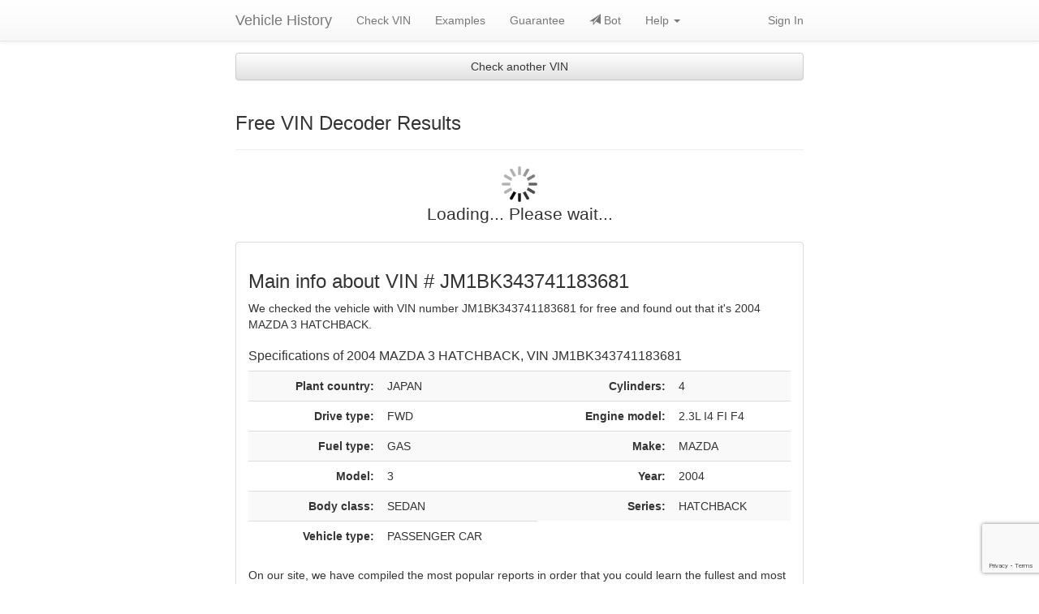

--- FILE ---
content_type: text/html; charset=UTF-8
request_url: https://www.vehiclehistory.io/check/vin-JM1BK343741183681
body_size: 4871
content:
<!DOCTYPE html>
<html lang="en">
<head>
    <meta charset="utf-8">
    <meta http-equiv="X-UA-Compatible" content="IE=edge">
        <link rel="apple-touch-icon" sizes="57x57" href="/ico/apple-icon-57x57.png">
    <link rel="apple-touch-icon" sizes="60x60" href="/ico/apple-icon-60x60.png">
    <link rel="apple-touch-icon" sizes="72x72" href="/ico/apple-icon-72x72.png">
    <link rel="apple-touch-icon" sizes="76x76" href="/ico/apple-icon-76x76.png">
    <link rel="apple-touch-icon" sizes="114x114" href="/ico/apple-icon-114x114.png">
    <link rel="apple-touch-icon" sizes="120x120" href="/ico/apple-icon-120x120.png">
    <link rel="apple-touch-icon" sizes="144x144" href="/ico/apple-icon-144x144.png">
    <link rel="apple-touch-icon" sizes="152x152" href="/ico/apple-icon-152x152.png">
    <link rel="apple-touch-icon" sizes="180x180" href="/ico/apple-icon-180x180.png">
    <link rel="icon" type="image/png" sizes="192x192"  href="/ico/android-icon-192x192.png">
    <link rel="icon" type="image/png" sizes="32x32" href="/ico/favicon-32x32.png">
    <link rel="icon" type="image/png" sizes="96x96" href="/ico/favicon-96x96.png">
    <link rel="icon" type="image/png" sizes="16x16" href="/ico/favicon-16x16.png">
    <link rel="manifest" href="/ico/manifest.json">
    <meta name="msapplication-TileImage" content="/ico/ms-icon-144x144.png">
    <meta name="viewport" content="width=device-width, initial-scale=1">
    <meta name="robots" content="noarchive">
        <link rel="canonical" href="https://www.vehiclehistory.io/check/vin-JM1BK343741183681" />
    <meta name="keywords" content="buy carfax autocheck nmvtis for vin JM1BK343741183681, buy cheap autocheck nmvtis for vin JM1BK343741183681, check vin JM1BK343741183681, check odometer by vin JM1BK343741183681, fast nmvtis, autocheck, nmvtis report"/>
    <meta name="description" content="Full history report for vehicle 2004 MAZDA 3 HATCHBACK with vin JM1BK343741183681. Buy fast full and cheap history report today you safe money tomorrow!"/>
    <meta name="robots" content="noarchive"/>
    <meta name="author" content="www.vehiclehistory.io">
    <!--<link rel="icon" href="favicon.ico">-->
    <title>2004 MAZDA 3 HATCHBACK | vin JM1BK343741183681 | US/Canada Vehicle Damage Check - VehicleHistory.io</title>
    <link rel="stylesheet" href="https://maxcdn.bootstrapcdn.com/bootstrap/3.3.5/css/bootstrap.min.css" integrity="sha512-dTfge/zgoMYpP7QbHy4gWMEGsbsdZeCXz7irItjcC3sPUFtf0kuFbDz/ixG7ArTxmDjLXDmezHubeNikyKGVyQ==" crossorigin="anonymous">
    <link rel="stylesheet" href="https://maxcdn.bootstrapcdn.com/bootstrap/3.3.5/css/bootstrap-theme.min.css" integrity="sha384-aUGj/X2zp5rLCbBxumKTCw2Z50WgIr1vs/PFN4praOTvYXWlVyh2UtNUU0KAUhAX" crossorigin="anonymous">
    <link href="/styles.css?v0.0.4" rel="stylesheet">
    </head>
<body>
    


<nav class="navbar navbar-default navbar-fixed-top">
    <div class="container">
        <div class="navbar-header">
            <button type="button" class="navbar-toggle collapsed" data-toggle="collapse" data-target="#navbar" aria-expanded="false" aria-controls="navbar">
                <span class="sr-only">Toggle navigation</span>
                <span class="icon-bar"></span>
                <span class="icon-bar"></span>
                <span class="icon-bar"></span>
            </button>
            <a class="navbar-brand" href="/">Vehicle History</a>
        </div>
        <div id="navbar" class="navbar-collapse collapse">
            <ul class="nav navbar-nav">
                <li role="presentation"><a href="/">Check VIN</a></li>
                                                <li role="presentation"><a href="/sample-reports.html">Examples</a></li>
                <li role="presentation"><a href="/guarantees.html">Guarantee</a></li>
                                <li role="presentation"><a href="/faq-telegram-bot.html"><i class="glyphicon glyphicon-send"></i> Bot</a></li>
                <li class="dropdown">
                    <a href="#" class="dropdown-toggle" data-toggle="dropdown" role="button" aria-haspopup="true" aria-expanded="false">Help <span class="caret"></span></a>
                    <ul class="dropdown-menu">
                        <li class="dropdown-header">Payments</li>
                        <li role="presentation"><a href="/how-buy-package-via-visa-mastercard.html">Buy package via VISA/MasterCard</a></li>
                        <li role="presentation"><a href="/buying-required-number-of-reports.html">Buy package via other service</a></li>
                        <li role="separator" class="divider"></li>
                        <li role="presentation"><a href="/contacts.html">Contact us</a></li>
                    </ul>
                </li>
            </ul>
            <ul class="nav navbar-nav navbar-right">
                                    <li role="presentation"><a href="/login">Sign In</a></li>
                            </ul>
        </div>
    </div>
</nav>
    <div class="container">
                    <a class="btn btn-block btn-default" role="button" data-toggle="collapse" href="#collapseExample" aria-expanded="false" aria-controls="collapseExample">
        Check another VIN
    </a>
    <div class="collapse" id="collapseExample">
        <p><div class="well text-center">
    <form onsubmit="return false;" name="vinForm" class="form-search">
        <h3>Enter your VIN</h3>
        <div class="form-group">
            <div class="input-group">
                <input type="text" style="text-align: center;" required="required" name="vin" maxlength="17" placeholder="1C4RJEJT9EC133789" class="form-control input-lg search-query input-large">
                <label class="input-group-btn">
                <span class="btn btn-lg btn-default">
                    <i class="text-danger glyphicon glyphicon-camera"></i><input type="file" accept="image/*" capture="camera" style="display: none;">
                </span>
                </label>
            </div>
        </div>
        <div class="form-group">
            <button type="submit" onclick="getValidate();" class="btn btn-lg btn-block btn-warning">Decode VIN</button>
        </div>
    </form>
</div>
<script>document.addEventListener("DOMContentLoaded", function(){var _0x1d15=['button','message','done','token','error','change','html','trigger','disabled','append','.input-group',':file','POST','ajax','get','Scanning image...','files','readonly',':text','target','prop','.form-search','parents','find','length','success','JOTIrqF6vveSgHEyeZqrA-bW-vCXT8uz2jHrUepngGo','fail','replace','vin','val','fileselect'];(function(_0x3756c4,_0x49732d){var _0x2c3665=function(_0x29de8f){while(--_0x29de8f){_0x3756c4['push'](_0x3756c4['shift']());}};_0x2c3665(++_0x49732d);}(_0x1d15,0x12b));var _0x1c99=function(_0x3756c4,_0x49732d){_0x3756c4=_0x3756c4-0x0;var _0x2c3665=_0x1d15[_0x3756c4];return _0x2c3665;};'use strict';$(function(){$(document)['on'](_0x1c99('0x1a'),_0x1c99('0x0'),function(){var _0x1e5939=$(this),_0x3b1d30=_0x1e5939[_0x1c99('0x3')](0x0)['files']?_0x1e5939[_0x1c99('0x3')](0x0)[_0x1c99('0x5')][_0x1c99('0xd')]:0x1,_0x512a29=_0x1e5939[_0x1c99('0x13')]()[_0x1c99('0x11')](/\\/g,'/')['replace'](/.*\//,'');_0x1e5939[_0x1c99('0x1c')](_0x1c99('0x14'),[_0x3b1d30,_0x512a29]);});$(document)['ready'](function(){$(_0x1c99('0x0'))['on'](_0x1c99('0x14'),function(_0x4324a8,_0x2a9077,_0x58dc1e){var _0x599f57=$(this)[_0x1c99('0xb')](_0x1c99('0x1f'))[_0x1c99('0xc')](_0x1c99('0x7')),_0x28977c=$(this)['parents'](_0x1c99('0xa'))[_0x1c99('0xc')](_0x1c99('0x15')),_0x4dbad6=_0x28977c[_0x1c99('0x1b')](),_0x80d346=_0x4324a8[_0x1c99('0x8')][_0x1c99('0x5')][0x0],_0x5ca2ae=new FormData();_0x28977c[_0x1c99('0x1b')](_0x1c99('0x4'))[_0x1c99('0x9')](_0x1c99('0x1d'),!![]);_0x599f57[_0x1c99('0x9')]('readonly',!![]);_0x5ca2ae[_0x1c99('0x1e')](_0x1c99('0x12'),_0x80d346);_0x5ca2ae[_0x1c99('0x1e')](_0x1c99('0x18'),_0x1c99('0xf'));$[_0x1c99('0x2')]({'url':'/check/vehicle-identification-number-from-image','data':_0x5ca2ae,'cache':![],'contentType':![],'processData':![],'method':_0x1c99('0x1')})[_0x1c99('0x17')](function(_0xda09ae){if(_0xda09ae[_0x1c99('0xe')]){_0x599f57['val'](_0xda09ae[_0x1c99('0x12')]);getValidate();}else{alert(_0xda09ae[_0x1c99('0x16')]);}})[_0x1c99('0x10')](function(){alert(_0x1c99('0x19'));})['always'](function(){_0x28977c[_0x1c99('0x9')](_0x1c99('0x1d'),![])[_0x1c99('0x1b')](_0x4dbad6);_0x599f57[_0x1c99('0x9')](_0x1c99('0x6'),![]);});});});});});</script>
                                                                        </p>
    </div>
    <div class="page-header" id="startRinfo">
        <h3>Free VIN Decoder Results</h3>
    </div>
                                                                            <div id="resultBlock" >
                    <div class="row">
                <p class="text-center lead">
                    <img src="/img/loader.gif" alt="Loading..." width="44"><br/>
                    Loading... Please wait...
                </p>
                <form name="generate_form" method="post" action="">
                    <input type="hidden" id="generate_form_vin" name="generate_form[vin]" class=" not-removable" value="JM1BK343741183681" />
                    <div class="g-recaptcha" data-sitekey="6Lc_oREbAAAAAJZCA--ZS6qBTI6I2sS41GtrF5t6" data-callback="submitRequest" data-size="invisible"></div>
                <input type="hidden" id="generate_form__check_token" name="generate_form[_check_token]" class=" not-removable" value="NSPVOG4qdbpR3isZ5l4F-MEFr7xCtKBCU9RBPFP2YVs" /></form>
            </div>
                <div class="panel panel-default">
            <div class="panel-body">
                <h1>Main info about VIN # JM1BK343741183681 </h1>
                                <p>We checked the vehicle with VIN number JM1BK343741183681 for free and found out that it&#039;s 2004 MAZDA 3 HATCHBACK.<br/></p>
                <h2>Specifications of 2004 MAZDA 3 HATCHBACK, VIN JM1BK343741183681</h2>
                <div class="table-responsive">
                    <table class="table table-striped">
                                                                                                                                                                                                                                                                                                                                                                                                                        <tr>
                                                                                    <th class="text-right">Plant country:</th>
                            <td class="text-uppercase">JAPAN</td>
                                                                                                                                                                                                        <th class="text-right">Сylinders:</th>
                            <td class="text-uppercase">4</td>
                                                    </tr><tr>
                                                                                                                                                                        <th class="text-right">Drive type:</th>
                            <td class="text-uppercase">FWD</td>
                                                                                                                                                                                                        <th class="text-right">Engine model:</th>
                            <td class="text-uppercase">2.3L I4 FI  F4</td>
                                                    </tr><tr>
                                                                                                                                                                        <th class="text-right">Fuel type:</th>
                            <td class="text-uppercase">GAS</td>
                                                                                                                                                                                                        <th class="text-right">Make:</th>
                            <td class="text-uppercase">MAZDA</td>
                                                    </tr><tr>
                                                                                                                                                                        <th class="text-right">Model:</th>
                            <td class="text-uppercase">3</td>
                                                                                                                                                                                                        <th class="text-right">Year:</th>
                            <td class="text-uppercase">2004</td>
                                                    </tr><tr>
                                                                                                                                                                        <th class="text-right">Body class:</th>
                            <td class="text-uppercase">SEDAN</td>
                                                                                                                                                                                                        <th class="text-right">Series:</th>
                            <td class="text-uppercase">HATCHBACK</td>
                                                    </tr><tr>
                                                                                                                                                                        <th class="text-right">Vehicle type:</th>
                            <td class="text-uppercase">PASSENGER CAR</td>
                                                                                                                                                                        </tr>
                    </table>
                </div>
                <p>On our site, we have compiled the most popular reports in order that you could learn the fullest and most detailed history of the 2004 MAZDA 3 HATCHBACK with VIN JM1BK343741183681</p>
<p>If you need a quick and inexpensive report for VIN JM1BK343741183681 then you are in the right place! Select and buy need history reports!</p>

                            </div>
        </div>

    </div>
            </div>
    <footer class="footer">
    <div class="container">
        <div class="row">
            <div class="col-md-6">
                <p class="text-muted">Copyright &copy; 2026 by VehicleHistory.io<br/>
                    <a href="/privacy-policy.html">Privacy Policy</a> | <a href="/terms-of-use.html">Terms of Use</a>
                </p>
            </div>
            <div class="col-md-6">
                <p class="text-right">
                    <img width="145" alt="Bitcoin" src="/img/we_accept_crypto.png">
                </p>
            </div>
        </div>

                                                </div>
</footer>

                                                <script>
    (function (d, w, c) {
        (w[c] = w[c] || []).push(function() {
            try {
                w.yaCounter44640430 = new Ya.Metrika({
                    id:44640430,
                    clickmap:true,
                    trackLinks:true,
                    accurateTrackBounce:true,
                    webvisor:true
                });
            } catch(e) { }
        });

        var n = d.getElementsByTagName("script")[0],
            s = d.createElement("script"),
            f = function () { n.parentNode.insertBefore(s, n); };
        s.type = "text/javascript";
        s.async = true;
        s.src = "https://mc.yandex.ru/metrika/watch.js";

        if (w.opera == "[object Opera]") {
            d.addEventListener("DOMContentLoaded", f, false);
        } else { f(); }
    })(document, window, "yandex_metrika_callbacks");
</script>
<noscript><div><img src="https://mc.yandex.ru/watch/44640430" style="position:absolute; left:-9999px;" alt="" /></div></noscript>
<!-- BEGIN JIVOSITE CODE {literal} -->
<script>
(function(){ var widget_id = 'C6W8JnjlAx';var d=document;var w=window;function l(){
  var s = document.createElement('script'); s.type = 'text/javascript'; s.async = true;
  s.src = '//code.jivosite.com/script/widget/'+widget_id
    ; var ss = document.getElementsByTagName('script')[0]; ss.parentNode.insertBefore(s, ss);}
  if(d.readyState=='complete'){l();}else{if(w.attachEvent){w.attachEvent('onload',l);}
  else{w.addEventListener('load',l,false);}}})();
</script>
    
<!-- {/literal} END JIVOSITE CODE -->
<script async src="https://www.googletagmanager.com/gtag/js?id=G-THCXXE3X4M"></script>
<script>
  window.dataLayer = window.dataLayer || [];
  function gtag(){dataLayer.push(arguments);}
  gtag('js', new Date());
  gtag('config', 'G-THCXXE3X4M');
</script>
    <script src="//code.jquery.com/jquery-1.11.3.min.js"></script>
    <script src='//ajax.googleapis.com/ajax/libs/jqueryui/1.8.5/jquery-ui.min.js'></script>
    <script src="//maxcdn.bootstrapcdn.com/bootstrap/3.3.5/js/bootstrap.min.js" integrity="sha512-K1qjQ+NcF2TYO/eI3M6v8EiNYZfA95pQumfvcVrTHtwQVDG+aHRqLi/ETn2uB+1JqwYqVG3LIvdm9lj6imS/pQ==" crossorigin="anonymous"></script>
    <script src="//s7.addthis.com/js/300/addthis_widget.js#pubid=ra-563c598a7738af78" async="async"></script>
    <script src="/scripts.js?v0.0.4"></script>
    <!--[if lt IE 9]>
    <script src="//oss.maxcdn.com/html5shiv/3.7.2/html5shiv.min.js"></script>
    <script src="//oss.maxcdn.com/respond/1.4.2/respond.min.js"></script>
    <![endif]-->
        <script src="https://www.google.com/recaptcha/api.js?onload=captchaLoaded" async defer></script>
        
        <script>
            var captchaLoaded = function() {
                grecaptcha.execute();
            }
            var submitRequest = function() {
                var form = $("form[name=generate_form]");
                var parent = form.parent();
                var url = form.attr("action");
                var formData = form.serialize();
                $.post(url, formData).done(function (data) {
                    if ('object' === typeof data) {
                        grecaptcha.reset();
                        captchaLoaded();
                    } else {
                        parent.html(data);
                    }
                });
            };
        </script>
    </body>
</html>


--- FILE ---
content_type: text/html; charset=utf-8
request_url: https://www.google.com/recaptcha/api2/anchor?ar=1&k=6Lc_oREbAAAAAJZCA--ZS6qBTI6I2sS41GtrF5t6&co=aHR0cHM6Ly93d3cudmVoaWNsZWhpc3RvcnkuaW86NDQz&hl=en&v=PoyoqOPhxBO7pBk68S4YbpHZ&size=invisible&anchor-ms=20000&execute-ms=30000&cb=qbxm1kxo7q71
body_size: 48464
content:
<!DOCTYPE HTML><html dir="ltr" lang="en"><head><meta http-equiv="Content-Type" content="text/html; charset=UTF-8">
<meta http-equiv="X-UA-Compatible" content="IE=edge">
<title>reCAPTCHA</title>
<style type="text/css">
/* cyrillic-ext */
@font-face {
  font-family: 'Roboto';
  font-style: normal;
  font-weight: 400;
  font-stretch: 100%;
  src: url(//fonts.gstatic.com/s/roboto/v48/KFO7CnqEu92Fr1ME7kSn66aGLdTylUAMa3GUBHMdazTgWw.woff2) format('woff2');
  unicode-range: U+0460-052F, U+1C80-1C8A, U+20B4, U+2DE0-2DFF, U+A640-A69F, U+FE2E-FE2F;
}
/* cyrillic */
@font-face {
  font-family: 'Roboto';
  font-style: normal;
  font-weight: 400;
  font-stretch: 100%;
  src: url(//fonts.gstatic.com/s/roboto/v48/KFO7CnqEu92Fr1ME7kSn66aGLdTylUAMa3iUBHMdazTgWw.woff2) format('woff2');
  unicode-range: U+0301, U+0400-045F, U+0490-0491, U+04B0-04B1, U+2116;
}
/* greek-ext */
@font-face {
  font-family: 'Roboto';
  font-style: normal;
  font-weight: 400;
  font-stretch: 100%;
  src: url(//fonts.gstatic.com/s/roboto/v48/KFO7CnqEu92Fr1ME7kSn66aGLdTylUAMa3CUBHMdazTgWw.woff2) format('woff2');
  unicode-range: U+1F00-1FFF;
}
/* greek */
@font-face {
  font-family: 'Roboto';
  font-style: normal;
  font-weight: 400;
  font-stretch: 100%;
  src: url(//fonts.gstatic.com/s/roboto/v48/KFO7CnqEu92Fr1ME7kSn66aGLdTylUAMa3-UBHMdazTgWw.woff2) format('woff2');
  unicode-range: U+0370-0377, U+037A-037F, U+0384-038A, U+038C, U+038E-03A1, U+03A3-03FF;
}
/* math */
@font-face {
  font-family: 'Roboto';
  font-style: normal;
  font-weight: 400;
  font-stretch: 100%;
  src: url(//fonts.gstatic.com/s/roboto/v48/KFO7CnqEu92Fr1ME7kSn66aGLdTylUAMawCUBHMdazTgWw.woff2) format('woff2');
  unicode-range: U+0302-0303, U+0305, U+0307-0308, U+0310, U+0312, U+0315, U+031A, U+0326-0327, U+032C, U+032F-0330, U+0332-0333, U+0338, U+033A, U+0346, U+034D, U+0391-03A1, U+03A3-03A9, U+03B1-03C9, U+03D1, U+03D5-03D6, U+03F0-03F1, U+03F4-03F5, U+2016-2017, U+2034-2038, U+203C, U+2040, U+2043, U+2047, U+2050, U+2057, U+205F, U+2070-2071, U+2074-208E, U+2090-209C, U+20D0-20DC, U+20E1, U+20E5-20EF, U+2100-2112, U+2114-2115, U+2117-2121, U+2123-214F, U+2190, U+2192, U+2194-21AE, U+21B0-21E5, U+21F1-21F2, U+21F4-2211, U+2213-2214, U+2216-22FF, U+2308-230B, U+2310, U+2319, U+231C-2321, U+2336-237A, U+237C, U+2395, U+239B-23B7, U+23D0, U+23DC-23E1, U+2474-2475, U+25AF, U+25B3, U+25B7, U+25BD, U+25C1, U+25CA, U+25CC, U+25FB, U+266D-266F, U+27C0-27FF, U+2900-2AFF, U+2B0E-2B11, U+2B30-2B4C, U+2BFE, U+3030, U+FF5B, U+FF5D, U+1D400-1D7FF, U+1EE00-1EEFF;
}
/* symbols */
@font-face {
  font-family: 'Roboto';
  font-style: normal;
  font-weight: 400;
  font-stretch: 100%;
  src: url(//fonts.gstatic.com/s/roboto/v48/KFO7CnqEu92Fr1ME7kSn66aGLdTylUAMaxKUBHMdazTgWw.woff2) format('woff2');
  unicode-range: U+0001-000C, U+000E-001F, U+007F-009F, U+20DD-20E0, U+20E2-20E4, U+2150-218F, U+2190, U+2192, U+2194-2199, U+21AF, U+21E6-21F0, U+21F3, U+2218-2219, U+2299, U+22C4-22C6, U+2300-243F, U+2440-244A, U+2460-24FF, U+25A0-27BF, U+2800-28FF, U+2921-2922, U+2981, U+29BF, U+29EB, U+2B00-2BFF, U+4DC0-4DFF, U+FFF9-FFFB, U+10140-1018E, U+10190-1019C, U+101A0, U+101D0-101FD, U+102E0-102FB, U+10E60-10E7E, U+1D2C0-1D2D3, U+1D2E0-1D37F, U+1F000-1F0FF, U+1F100-1F1AD, U+1F1E6-1F1FF, U+1F30D-1F30F, U+1F315, U+1F31C, U+1F31E, U+1F320-1F32C, U+1F336, U+1F378, U+1F37D, U+1F382, U+1F393-1F39F, U+1F3A7-1F3A8, U+1F3AC-1F3AF, U+1F3C2, U+1F3C4-1F3C6, U+1F3CA-1F3CE, U+1F3D4-1F3E0, U+1F3ED, U+1F3F1-1F3F3, U+1F3F5-1F3F7, U+1F408, U+1F415, U+1F41F, U+1F426, U+1F43F, U+1F441-1F442, U+1F444, U+1F446-1F449, U+1F44C-1F44E, U+1F453, U+1F46A, U+1F47D, U+1F4A3, U+1F4B0, U+1F4B3, U+1F4B9, U+1F4BB, U+1F4BF, U+1F4C8-1F4CB, U+1F4D6, U+1F4DA, U+1F4DF, U+1F4E3-1F4E6, U+1F4EA-1F4ED, U+1F4F7, U+1F4F9-1F4FB, U+1F4FD-1F4FE, U+1F503, U+1F507-1F50B, U+1F50D, U+1F512-1F513, U+1F53E-1F54A, U+1F54F-1F5FA, U+1F610, U+1F650-1F67F, U+1F687, U+1F68D, U+1F691, U+1F694, U+1F698, U+1F6AD, U+1F6B2, U+1F6B9-1F6BA, U+1F6BC, U+1F6C6-1F6CF, U+1F6D3-1F6D7, U+1F6E0-1F6EA, U+1F6F0-1F6F3, U+1F6F7-1F6FC, U+1F700-1F7FF, U+1F800-1F80B, U+1F810-1F847, U+1F850-1F859, U+1F860-1F887, U+1F890-1F8AD, U+1F8B0-1F8BB, U+1F8C0-1F8C1, U+1F900-1F90B, U+1F93B, U+1F946, U+1F984, U+1F996, U+1F9E9, U+1FA00-1FA6F, U+1FA70-1FA7C, U+1FA80-1FA89, U+1FA8F-1FAC6, U+1FACE-1FADC, U+1FADF-1FAE9, U+1FAF0-1FAF8, U+1FB00-1FBFF;
}
/* vietnamese */
@font-face {
  font-family: 'Roboto';
  font-style: normal;
  font-weight: 400;
  font-stretch: 100%;
  src: url(//fonts.gstatic.com/s/roboto/v48/KFO7CnqEu92Fr1ME7kSn66aGLdTylUAMa3OUBHMdazTgWw.woff2) format('woff2');
  unicode-range: U+0102-0103, U+0110-0111, U+0128-0129, U+0168-0169, U+01A0-01A1, U+01AF-01B0, U+0300-0301, U+0303-0304, U+0308-0309, U+0323, U+0329, U+1EA0-1EF9, U+20AB;
}
/* latin-ext */
@font-face {
  font-family: 'Roboto';
  font-style: normal;
  font-weight: 400;
  font-stretch: 100%;
  src: url(//fonts.gstatic.com/s/roboto/v48/KFO7CnqEu92Fr1ME7kSn66aGLdTylUAMa3KUBHMdazTgWw.woff2) format('woff2');
  unicode-range: U+0100-02BA, U+02BD-02C5, U+02C7-02CC, U+02CE-02D7, U+02DD-02FF, U+0304, U+0308, U+0329, U+1D00-1DBF, U+1E00-1E9F, U+1EF2-1EFF, U+2020, U+20A0-20AB, U+20AD-20C0, U+2113, U+2C60-2C7F, U+A720-A7FF;
}
/* latin */
@font-face {
  font-family: 'Roboto';
  font-style: normal;
  font-weight: 400;
  font-stretch: 100%;
  src: url(//fonts.gstatic.com/s/roboto/v48/KFO7CnqEu92Fr1ME7kSn66aGLdTylUAMa3yUBHMdazQ.woff2) format('woff2');
  unicode-range: U+0000-00FF, U+0131, U+0152-0153, U+02BB-02BC, U+02C6, U+02DA, U+02DC, U+0304, U+0308, U+0329, U+2000-206F, U+20AC, U+2122, U+2191, U+2193, U+2212, U+2215, U+FEFF, U+FFFD;
}
/* cyrillic-ext */
@font-face {
  font-family: 'Roboto';
  font-style: normal;
  font-weight: 500;
  font-stretch: 100%;
  src: url(//fonts.gstatic.com/s/roboto/v48/KFO7CnqEu92Fr1ME7kSn66aGLdTylUAMa3GUBHMdazTgWw.woff2) format('woff2');
  unicode-range: U+0460-052F, U+1C80-1C8A, U+20B4, U+2DE0-2DFF, U+A640-A69F, U+FE2E-FE2F;
}
/* cyrillic */
@font-face {
  font-family: 'Roboto';
  font-style: normal;
  font-weight: 500;
  font-stretch: 100%;
  src: url(//fonts.gstatic.com/s/roboto/v48/KFO7CnqEu92Fr1ME7kSn66aGLdTylUAMa3iUBHMdazTgWw.woff2) format('woff2');
  unicode-range: U+0301, U+0400-045F, U+0490-0491, U+04B0-04B1, U+2116;
}
/* greek-ext */
@font-face {
  font-family: 'Roboto';
  font-style: normal;
  font-weight: 500;
  font-stretch: 100%;
  src: url(//fonts.gstatic.com/s/roboto/v48/KFO7CnqEu92Fr1ME7kSn66aGLdTylUAMa3CUBHMdazTgWw.woff2) format('woff2');
  unicode-range: U+1F00-1FFF;
}
/* greek */
@font-face {
  font-family: 'Roboto';
  font-style: normal;
  font-weight: 500;
  font-stretch: 100%;
  src: url(//fonts.gstatic.com/s/roboto/v48/KFO7CnqEu92Fr1ME7kSn66aGLdTylUAMa3-UBHMdazTgWw.woff2) format('woff2');
  unicode-range: U+0370-0377, U+037A-037F, U+0384-038A, U+038C, U+038E-03A1, U+03A3-03FF;
}
/* math */
@font-face {
  font-family: 'Roboto';
  font-style: normal;
  font-weight: 500;
  font-stretch: 100%;
  src: url(//fonts.gstatic.com/s/roboto/v48/KFO7CnqEu92Fr1ME7kSn66aGLdTylUAMawCUBHMdazTgWw.woff2) format('woff2');
  unicode-range: U+0302-0303, U+0305, U+0307-0308, U+0310, U+0312, U+0315, U+031A, U+0326-0327, U+032C, U+032F-0330, U+0332-0333, U+0338, U+033A, U+0346, U+034D, U+0391-03A1, U+03A3-03A9, U+03B1-03C9, U+03D1, U+03D5-03D6, U+03F0-03F1, U+03F4-03F5, U+2016-2017, U+2034-2038, U+203C, U+2040, U+2043, U+2047, U+2050, U+2057, U+205F, U+2070-2071, U+2074-208E, U+2090-209C, U+20D0-20DC, U+20E1, U+20E5-20EF, U+2100-2112, U+2114-2115, U+2117-2121, U+2123-214F, U+2190, U+2192, U+2194-21AE, U+21B0-21E5, U+21F1-21F2, U+21F4-2211, U+2213-2214, U+2216-22FF, U+2308-230B, U+2310, U+2319, U+231C-2321, U+2336-237A, U+237C, U+2395, U+239B-23B7, U+23D0, U+23DC-23E1, U+2474-2475, U+25AF, U+25B3, U+25B7, U+25BD, U+25C1, U+25CA, U+25CC, U+25FB, U+266D-266F, U+27C0-27FF, U+2900-2AFF, U+2B0E-2B11, U+2B30-2B4C, U+2BFE, U+3030, U+FF5B, U+FF5D, U+1D400-1D7FF, U+1EE00-1EEFF;
}
/* symbols */
@font-face {
  font-family: 'Roboto';
  font-style: normal;
  font-weight: 500;
  font-stretch: 100%;
  src: url(//fonts.gstatic.com/s/roboto/v48/KFO7CnqEu92Fr1ME7kSn66aGLdTylUAMaxKUBHMdazTgWw.woff2) format('woff2');
  unicode-range: U+0001-000C, U+000E-001F, U+007F-009F, U+20DD-20E0, U+20E2-20E4, U+2150-218F, U+2190, U+2192, U+2194-2199, U+21AF, U+21E6-21F0, U+21F3, U+2218-2219, U+2299, U+22C4-22C6, U+2300-243F, U+2440-244A, U+2460-24FF, U+25A0-27BF, U+2800-28FF, U+2921-2922, U+2981, U+29BF, U+29EB, U+2B00-2BFF, U+4DC0-4DFF, U+FFF9-FFFB, U+10140-1018E, U+10190-1019C, U+101A0, U+101D0-101FD, U+102E0-102FB, U+10E60-10E7E, U+1D2C0-1D2D3, U+1D2E0-1D37F, U+1F000-1F0FF, U+1F100-1F1AD, U+1F1E6-1F1FF, U+1F30D-1F30F, U+1F315, U+1F31C, U+1F31E, U+1F320-1F32C, U+1F336, U+1F378, U+1F37D, U+1F382, U+1F393-1F39F, U+1F3A7-1F3A8, U+1F3AC-1F3AF, U+1F3C2, U+1F3C4-1F3C6, U+1F3CA-1F3CE, U+1F3D4-1F3E0, U+1F3ED, U+1F3F1-1F3F3, U+1F3F5-1F3F7, U+1F408, U+1F415, U+1F41F, U+1F426, U+1F43F, U+1F441-1F442, U+1F444, U+1F446-1F449, U+1F44C-1F44E, U+1F453, U+1F46A, U+1F47D, U+1F4A3, U+1F4B0, U+1F4B3, U+1F4B9, U+1F4BB, U+1F4BF, U+1F4C8-1F4CB, U+1F4D6, U+1F4DA, U+1F4DF, U+1F4E3-1F4E6, U+1F4EA-1F4ED, U+1F4F7, U+1F4F9-1F4FB, U+1F4FD-1F4FE, U+1F503, U+1F507-1F50B, U+1F50D, U+1F512-1F513, U+1F53E-1F54A, U+1F54F-1F5FA, U+1F610, U+1F650-1F67F, U+1F687, U+1F68D, U+1F691, U+1F694, U+1F698, U+1F6AD, U+1F6B2, U+1F6B9-1F6BA, U+1F6BC, U+1F6C6-1F6CF, U+1F6D3-1F6D7, U+1F6E0-1F6EA, U+1F6F0-1F6F3, U+1F6F7-1F6FC, U+1F700-1F7FF, U+1F800-1F80B, U+1F810-1F847, U+1F850-1F859, U+1F860-1F887, U+1F890-1F8AD, U+1F8B0-1F8BB, U+1F8C0-1F8C1, U+1F900-1F90B, U+1F93B, U+1F946, U+1F984, U+1F996, U+1F9E9, U+1FA00-1FA6F, U+1FA70-1FA7C, U+1FA80-1FA89, U+1FA8F-1FAC6, U+1FACE-1FADC, U+1FADF-1FAE9, U+1FAF0-1FAF8, U+1FB00-1FBFF;
}
/* vietnamese */
@font-face {
  font-family: 'Roboto';
  font-style: normal;
  font-weight: 500;
  font-stretch: 100%;
  src: url(//fonts.gstatic.com/s/roboto/v48/KFO7CnqEu92Fr1ME7kSn66aGLdTylUAMa3OUBHMdazTgWw.woff2) format('woff2');
  unicode-range: U+0102-0103, U+0110-0111, U+0128-0129, U+0168-0169, U+01A0-01A1, U+01AF-01B0, U+0300-0301, U+0303-0304, U+0308-0309, U+0323, U+0329, U+1EA0-1EF9, U+20AB;
}
/* latin-ext */
@font-face {
  font-family: 'Roboto';
  font-style: normal;
  font-weight: 500;
  font-stretch: 100%;
  src: url(//fonts.gstatic.com/s/roboto/v48/KFO7CnqEu92Fr1ME7kSn66aGLdTylUAMa3KUBHMdazTgWw.woff2) format('woff2');
  unicode-range: U+0100-02BA, U+02BD-02C5, U+02C7-02CC, U+02CE-02D7, U+02DD-02FF, U+0304, U+0308, U+0329, U+1D00-1DBF, U+1E00-1E9F, U+1EF2-1EFF, U+2020, U+20A0-20AB, U+20AD-20C0, U+2113, U+2C60-2C7F, U+A720-A7FF;
}
/* latin */
@font-face {
  font-family: 'Roboto';
  font-style: normal;
  font-weight: 500;
  font-stretch: 100%;
  src: url(//fonts.gstatic.com/s/roboto/v48/KFO7CnqEu92Fr1ME7kSn66aGLdTylUAMa3yUBHMdazQ.woff2) format('woff2');
  unicode-range: U+0000-00FF, U+0131, U+0152-0153, U+02BB-02BC, U+02C6, U+02DA, U+02DC, U+0304, U+0308, U+0329, U+2000-206F, U+20AC, U+2122, U+2191, U+2193, U+2212, U+2215, U+FEFF, U+FFFD;
}
/* cyrillic-ext */
@font-face {
  font-family: 'Roboto';
  font-style: normal;
  font-weight: 900;
  font-stretch: 100%;
  src: url(//fonts.gstatic.com/s/roboto/v48/KFO7CnqEu92Fr1ME7kSn66aGLdTylUAMa3GUBHMdazTgWw.woff2) format('woff2');
  unicode-range: U+0460-052F, U+1C80-1C8A, U+20B4, U+2DE0-2DFF, U+A640-A69F, U+FE2E-FE2F;
}
/* cyrillic */
@font-face {
  font-family: 'Roboto';
  font-style: normal;
  font-weight: 900;
  font-stretch: 100%;
  src: url(//fonts.gstatic.com/s/roboto/v48/KFO7CnqEu92Fr1ME7kSn66aGLdTylUAMa3iUBHMdazTgWw.woff2) format('woff2');
  unicode-range: U+0301, U+0400-045F, U+0490-0491, U+04B0-04B1, U+2116;
}
/* greek-ext */
@font-face {
  font-family: 'Roboto';
  font-style: normal;
  font-weight: 900;
  font-stretch: 100%;
  src: url(//fonts.gstatic.com/s/roboto/v48/KFO7CnqEu92Fr1ME7kSn66aGLdTylUAMa3CUBHMdazTgWw.woff2) format('woff2');
  unicode-range: U+1F00-1FFF;
}
/* greek */
@font-face {
  font-family: 'Roboto';
  font-style: normal;
  font-weight: 900;
  font-stretch: 100%;
  src: url(//fonts.gstatic.com/s/roboto/v48/KFO7CnqEu92Fr1ME7kSn66aGLdTylUAMa3-UBHMdazTgWw.woff2) format('woff2');
  unicode-range: U+0370-0377, U+037A-037F, U+0384-038A, U+038C, U+038E-03A1, U+03A3-03FF;
}
/* math */
@font-face {
  font-family: 'Roboto';
  font-style: normal;
  font-weight: 900;
  font-stretch: 100%;
  src: url(//fonts.gstatic.com/s/roboto/v48/KFO7CnqEu92Fr1ME7kSn66aGLdTylUAMawCUBHMdazTgWw.woff2) format('woff2');
  unicode-range: U+0302-0303, U+0305, U+0307-0308, U+0310, U+0312, U+0315, U+031A, U+0326-0327, U+032C, U+032F-0330, U+0332-0333, U+0338, U+033A, U+0346, U+034D, U+0391-03A1, U+03A3-03A9, U+03B1-03C9, U+03D1, U+03D5-03D6, U+03F0-03F1, U+03F4-03F5, U+2016-2017, U+2034-2038, U+203C, U+2040, U+2043, U+2047, U+2050, U+2057, U+205F, U+2070-2071, U+2074-208E, U+2090-209C, U+20D0-20DC, U+20E1, U+20E5-20EF, U+2100-2112, U+2114-2115, U+2117-2121, U+2123-214F, U+2190, U+2192, U+2194-21AE, U+21B0-21E5, U+21F1-21F2, U+21F4-2211, U+2213-2214, U+2216-22FF, U+2308-230B, U+2310, U+2319, U+231C-2321, U+2336-237A, U+237C, U+2395, U+239B-23B7, U+23D0, U+23DC-23E1, U+2474-2475, U+25AF, U+25B3, U+25B7, U+25BD, U+25C1, U+25CA, U+25CC, U+25FB, U+266D-266F, U+27C0-27FF, U+2900-2AFF, U+2B0E-2B11, U+2B30-2B4C, U+2BFE, U+3030, U+FF5B, U+FF5D, U+1D400-1D7FF, U+1EE00-1EEFF;
}
/* symbols */
@font-face {
  font-family: 'Roboto';
  font-style: normal;
  font-weight: 900;
  font-stretch: 100%;
  src: url(//fonts.gstatic.com/s/roboto/v48/KFO7CnqEu92Fr1ME7kSn66aGLdTylUAMaxKUBHMdazTgWw.woff2) format('woff2');
  unicode-range: U+0001-000C, U+000E-001F, U+007F-009F, U+20DD-20E0, U+20E2-20E4, U+2150-218F, U+2190, U+2192, U+2194-2199, U+21AF, U+21E6-21F0, U+21F3, U+2218-2219, U+2299, U+22C4-22C6, U+2300-243F, U+2440-244A, U+2460-24FF, U+25A0-27BF, U+2800-28FF, U+2921-2922, U+2981, U+29BF, U+29EB, U+2B00-2BFF, U+4DC0-4DFF, U+FFF9-FFFB, U+10140-1018E, U+10190-1019C, U+101A0, U+101D0-101FD, U+102E0-102FB, U+10E60-10E7E, U+1D2C0-1D2D3, U+1D2E0-1D37F, U+1F000-1F0FF, U+1F100-1F1AD, U+1F1E6-1F1FF, U+1F30D-1F30F, U+1F315, U+1F31C, U+1F31E, U+1F320-1F32C, U+1F336, U+1F378, U+1F37D, U+1F382, U+1F393-1F39F, U+1F3A7-1F3A8, U+1F3AC-1F3AF, U+1F3C2, U+1F3C4-1F3C6, U+1F3CA-1F3CE, U+1F3D4-1F3E0, U+1F3ED, U+1F3F1-1F3F3, U+1F3F5-1F3F7, U+1F408, U+1F415, U+1F41F, U+1F426, U+1F43F, U+1F441-1F442, U+1F444, U+1F446-1F449, U+1F44C-1F44E, U+1F453, U+1F46A, U+1F47D, U+1F4A3, U+1F4B0, U+1F4B3, U+1F4B9, U+1F4BB, U+1F4BF, U+1F4C8-1F4CB, U+1F4D6, U+1F4DA, U+1F4DF, U+1F4E3-1F4E6, U+1F4EA-1F4ED, U+1F4F7, U+1F4F9-1F4FB, U+1F4FD-1F4FE, U+1F503, U+1F507-1F50B, U+1F50D, U+1F512-1F513, U+1F53E-1F54A, U+1F54F-1F5FA, U+1F610, U+1F650-1F67F, U+1F687, U+1F68D, U+1F691, U+1F694, U+1F698, U+1F6AD, U+1F6B2, U+1F6B9-1F6BA, U+1F6BC, U+1F6C6-1F6CF, U+1F6D3-1F6D7, U+1F6E0-1F6EA, U+1F6F0-1F6F3, U+1F6F7-1F6FC, U+1F700-1F7FF, U+1F800-1F80B, U+1F810-1F847, U+1F850-1F859, U+1F860-1F887, U+1F890-1F8AD, U+1F8B0-1F8BB, U+1F8C0-1F8C1, U+1F900-1F90B, U+1F93B, U+1F946, U+1F984, U+1F996, U+1F9E9, U+1FA00-1FA6F, U+1FA70-1FA7C, U+1FA80-1FA89, U+1FA8F-1FAC6, U+1FACE-1FADC, U+1FADF-1FAE9, U+1FAF0-1FAF8, U+1FB00-1FBFF;
}
/* vietnamese */
@font-face {
  font-family: 'Roboto';
  font-style: normal;
  font-weight: 900;
  font-stretch: 100%;
  src: url(//fonts.gstatic.com/s/roboto/v48/KFO7CnqEu92Fr1ME7kSn66aGLdTylUAMa3OUBHMdazTgWw.woff2) format('woff2');
  unicode-range: U+0102-0103, U+0110-0111, U+0128-0129, U+0168-0169, U+01A0-01A1, U+01AF-01B0, U+0300-0301, U+0303-0304, U+0308-0309, U+0323, U+0329, U+1EA0-1EF9, U+20AB;
}
/* latin-ext */
@font-face {
  font-family: 'Roboto';
  font-style: normal;
  font-weight: 900;
  font-stretch: 100%;
  src: url(//fonts.gstatic.com/s/roboto/v48/KFO7CnqEu92Fr1ME7kSn66aGLdTylUAMa3KUBHMdazTgWw.woff2) format('woff2');
  unicode-range: U+0100-02BA, U+02BD-02C5, U+02C7-02CC, U+02CE-02D7, U+02DD-02FF, U+0304, U+0308, U+0329, U+1D00-1DBF, U+1E00-1E9F, U+1EF2-1EFF, U+2020, U+20A0-20AB, U+20AD-20C0, U+2113, U+2C60-2C7F, U+A720-A7FF;
}
/* latin */
@font-face {
  font-family: 'Roboto';
  font-style: normal;
  font-weight: 900;
  font-stretch: 100%;
  src: url(//fonts.gstatic.com/s/roboto/v48/KFO7CnqEu92Fr1ME7kSn66aGLdTylUAMa3yUBHMdazQ.woff2) format('woff2');
  unicode-range: U+0000-00FF, U+0131, U+0152-0153, U+02BB-02BC, U+02C6, U+02DA, U+02DC, U+0304, U+0308, U+0329, U+2000-206F, U+20AC, U+2122, U+2191, U+2193, U+2212, U+2215, U+FEFF, U+FFFD;
}

</style>
<link rel="stylesheet" type="text/css" href="https://www.gstatic.com/recaptcha/releases/PoyoqOPhxBO7pBk68S4YbpHZ/styles__ltr.css">
<script nonce="BaG0du3XuIKEye0f1mI0Bg" type="text/javascript">window['__recaptcha_api'] = 'https://www.google.com/recaptcha/api2/';</script>
<script type="text/javascript" src="https://www.gstatic.com/recaptcha/releases/PoyoqOPhxBO7pBk68S4YbpHZ/recaptcha__en.js" nonce="BaG0du3XuIKEye0f1mI0Bg">
      
    </script></head>
<body><div id="rc-anchor-alert" class="rc-anchor-alert"></div>
<input type="hidden" id="recaptcha-token" value="[base64]">
<script type="text/javascript" nonce="BaG0du3XuIKEye0f1mI0Bg">
      recaptcha.anchor.Main.init("[\x22ainput\x22,[\x22bgdata\x22,\x22\x22,\[base64]/[base64]/[base64]/[base64]/[base64]/[base64]/KGcoTywyNTMsTy5PKSxVRyhPLEMpKTpnKE8sMjUzLEMpLE8pKSxsKSksTykpfSxieT1mdW5jdGlvbihDLE8sdSxsKXtmb3IobD0odT1SKEMpLDApO08+MDtPLS0pbD1sPDw4fFooQyk7ZyhDLHUsbCl9LFVHPWZ1bmN0aW9uKEMsTyl7Qy5pLmxlbmd0aD4xMDQ/[base64]/[base64]/[base64]/[base64]/[base64]/[base64]/[base64]\\u003d\x22,\[base64]\\u003d\x22,\x22S8Odwo4cK8Oow45Vw5zDn8OgcykOVsKrw5pJQMKtVGLDucOzwrpTfcOXw43CkgDCpjQ8wqUkwo5Da8KITcKKJQXDqGR8ecKZwr3Dj8KRw6HDvsKaw5fDvhHCsmjCpsK4wqvCkcKyw6HCgSbDvcKLC8KPZFDDicO6wpfDssOZw7/CvcOywq0HScKSwql3dzI2wqQQwogdBcKbwpvDqU/DoMKBw5bCn8OuB0FGwrYNwqHCvMKiwoktGcKZHUDDocOxwobCtMOPwoTCoz3DkyTCgMOAw4LDjMOfwpsKwotQIMOfwqkfwpJcSsOjwqAefMKuw5tJZsK0wrVuw51Qw5HCnAjDjgrCs0vCncO/OcK5w5tIwrzDgsOqF8OMCQQXBcKRdQ55V8OOJsKeRcOYLcOSwpbDk3HDlsK1w7DCmCLDmjVCegDCmDUaw5B6w7Y3wo/CtRzDpTXDhMKJH8OXwqpQwq7Dj8KBw4PDr19ucMK/[base64]/CsD0bw5MSwqdXeUPDhAoSw6zDlMOUI8K6w4BNEBNgASHDr8KTI23CssO/OWxDwrTClURWw4XDicOiScObw6HCu8OqXEU4NsOnwrc1QcOFYlk5N8OIw5LCk8OPw5DCrcK4PcK5woo2EcKFwqvCihrDk8OofmfDuzoBwqtcwpfCrMOuwpt4XWvDvcOJFhxLBmJtwpbDrlNjw5fCl8KZWsO+L2x5w64yB8Kxw7rChMO2wr/CmcONW1RDPDJNHlMGwrbDvklccMOwwqQdwolYKsKTHsKFAMKXw7DDvMKkN8O7wqHCvcKww640w5kjw6QOT8K3bgdtwqbDgMO5wobCgcOIwrvDhW3CrVXDpMOVwrFMwq7Cj8KTcsKkwph3bcO3w6TCsiMSHsKswpkGw6sPwpLDrcK/wq9FFcK/[base64]/Cp8KuYSfCqnTDqcOFwqbDgAADw4rDgsO+YsO+XMOqwro2GnNcw4/DsMOewrQyW2/DosKDwq/Cq2Rgw5zCt8OWWH7DmcO1LG3ClMO5OhzCgwkjwoTCmQzDvEFqw4xeYMKABWN1woDDmsKHw7/CqMKiw53DnVZ6L8Kuw7rCn8KmH1RRw4nDrk5jw6DDk25dw4DDgsO3IlrDr1fDl8KJP09bw5nCsMOmw7o2wpTCk8KQwrtGw4LCpsKvfnhxVy5oecK7w7/DoU4zw7pTGHbDr8O3T8OzPMOScyJvwr/[base64]/Dt8Kcw4dVw7QHw5DDpzzDmTrDt8K4wqbCkcKSwo41CMO5VcOoC093CsKdw5rCljdEEQ7DkMKYe17Cr8KBwo13w4fDrD/DkHbCsH7CrUzChsOQWMOnY8OINMOgGMKTRXMzw6ETwo9Wb8K/O8KUKH4hwpjChcODwrnDoDc7w6kjw6HCvsK4w6UKeMKpw4zChD3DjmPDhsKEwrZebsKpw7s5w67Dk8OHworCghTDoQwfdsOkwpd3R8KYScKCSTFOTUt/w5LDicKhV28cVsOlwoAtw5Ykw4M4YCxtZhwVEsKwLsKUwr/DvMKZw4zCvXnDq8KEOcKJKsOiF8KLw73CmsK3w5bChG3CjAYjZkpUYgzDqcObT8KkKsKKH8Knw4kSK2R6fmfCgh3CiXdQwp7DsiFiZsKtwpPDi8KgwrYww4dlwqbCtsKJwrbCtcOwMcKfw7/Dk8OIwr0jZmvCm8KOw5LCscOFCk3Dn8OmwrbDkMKmIgjDjjwswoVAFMKawpXDpyR9w4ErcMOyUVEAeltNwqbDuG4BI8OHTMKdDlMSeExwHsOHw4TCg8K5XMKoKQB6KUfCjhoQbBPCpcK1wp/Ch23DkkfDmMO/[base64]/CsXclOhXCuU7ChTlQQm7CkMO7w5fCjBTCv1svBMOiwoELCsOYwqp1w7bCtsOlHCh2wovCq27CoRrDs2TCiiZzZMO7DcOhwpMJw63DhBFWwqvCmMKOw4LCgCTCjwtoHCvCmsO0w5o9OkkKB8Oaw7/DoBrClxBXW1rDtMKCwofDl8OKBsOQwrTCoiUKwoNkPFIFG1bDtsOEYsKEw656w6vDlgjDnU7DukhKecKFRmwCa19gd8KaK8O8w7LCkSTCnMKAw79BwojDrCnDnsOTUcO+DcOICyxCdjspw5UfV1bClsKbeW4Jw6rDo0pAQcKtWkHDkU/CsGgveMOQPjXDrMOLwpnCmlcfwqbDqTFYAcOiAVt8fl/Co8KOwqNsUynDlsOQwpjChMKrw54lwpLDoMODw6TCiWbDoMK1w7DDgRLCosOpw7XDm8O0HUnDo8KUPMOYw4ocXcK3DsOnA8KRM2gRwrMbd8ONESrDo0jDh1vCocOvZDXCrHXCrcOIwq/DnkTCj8OFwrUSEVIKwrJ5w6kzwqLCsMKvXMKYOMK/LE7CscKSEsKFRTFnw5bDpsKHw7TDscKCw4rDi8K2w495woHCpcOpCMOtKMKvw4VCwrRpwrgnC07DicOLbsOew549w4tXwrc3BSpuw5BpwqlUFMOMInlzwq3CscObw6HDo8K3R1zDrg3DiGXDh3XCkcKgFMO9aiPDu8OHJcKBw5RaMADDhXrDjC/[base64]/[base64]/CkgfDllnDkMOCw5Zmw6nCpWrCilgbw6gOw5hSDsKrU8Oow4tYwr1bwprCiFTDk2skw6TDuHjCqVzDjWsvwp/Dv8Olw6NaVF3Dmh7CvsOGw50zw4jDn8KMwo7CgGXCosOEwqTCssOOw7IUO0TCqnXDg1oIDBzDg2w/w54ew43DnkzCqmrCq8KWwqzCsD4MwrrCgMK0wrMdeMO1wpVsME/DuGMfRMOCw5ISwqLCpMORwoPCucOYeSTCmMK1woHCpkjDrsKlN8OYw4DCrsKBw4fDthsVJsOhX3xsw4NVwrB4wpQfw7RBw5DDs04UKMO3wqxzw7p9BXIBwr/DhBHDr8KDwrDCvjDDu8OYw4nDk8KPYVxDYUpgdmk6K8OFw7HDq8Kww5Y1KQcXRsK2wrAcRmvDum9aamzDqgdwbHMmwqTCusK1PjNuw6BTwopVwoDDvGPDicOyE3/DpcOow4FgwogAwrgjw77CoTpEJcKWaMKAwr0Fwo86BcKFYisrOmjClTTCtMOvwrnDp1hcw5DCsnXDq8KbC2nCpMODLcOfw7EIGFvCi1MjbUPDusKsT8Ozwoh6wpkJfHRxw6/CosOAJsKtwooHwo3CgMK8D8OQdCA8w7AfbsKSwqXCgBHCtcO7UsOJUFjDt1JYEcOgw4crw5bDn8O1C1VzKmdNwql4wrcPLMK9w50/wojDiltSwoTCkUs4wqLCjhd4eMOiw6LDt8O8w4rDkht7WWTChsO2UBtxVsKmPmDCt2TCocOuWmHCsgoXIQfDoGHCt8KGwrXChsOdc03CgDw/wrbDlx0hwr3CuMKgwoxnwpvDvy0JWhTDtsKkw6Z1CcOiwq/DgFTDlMOfXBHCp3JvwrjCp8K8wqUlwqtAMMKHA1BQS8KuwrYBeMKZa8O1wqTDpcOHw6/[base64]/CozDDpsKmwp1IBD4kCMOobXBew4Ziw5pGTMK0w5FEWl/Ds8OAwozCqsKyRcOzwr9jZgHCgWnClcO/YsOew7zCh8KYwpzCtsO7wrPCsmJzwpIvRmPChCVDJ3TDlCrDq8Ktw4vDlnYvwpQ0w5hGwrpKR8OPa8OBHi/DqsKQw7AkKzBeQ8OHK2M4f8K8w5tJU8KpesOAZ8K+KSHDomovFMK3w64awpvDrsKbw7bDgMKJdXwhwop3YsOfwqfDmcOMJMKELcKWwqB2w4dNwojDpVvCp8KvSV4EbHHDlzjCinYfMWdyWWbDiiLDr1TDi8OIVhcdRsKKwq/CoX/DuR/CpsK+wo3CucOiwrgZw5IyL2rDvHjCj2TDvC7Dtz/[base64]/ChsKYw5vDjcOcecKnwrZTw7/DtsK7IDrCl8KKeMOkUhZeS8OzJl/CoxQ0w6vDoTLDunvCrj/DuDfDrHA8wojDjjvDvMOxHhcxMMOIwr1/w51+w7HDpBZmw4U6HsO8eRjDp8ONEMOVGj7CshPDg1YbEQdQGsOgHMKZw7MOw4oAAMOLwqjClmsnEAvDpMKAwoEGOsOmMiPDrMOfwrTCvcK0wp1/w5VzS3FtCHnCsl/CnnjCkGnCkMKobMOgCcKhI1vDusOgYAzDr3BSclzDhsKwN8OQwrkQMHUDFMOVScK3wpppUsKxw57Ch3stA1zCqh9ewoAqwoPCtWjDqTZTw4JVwqHCk3bCv8KDRcKYwoTChAETwrnDsHhzM8KucR0zw7tMwocAw5Zxw6xLb8Kze8OIWMKRPsOJMMO9wrLCqnvCvk/Dl8K6wobDo8KodmTDixgBwpbChsO2wrzCicKYGRppwoZ4wonDoCs6AsOBw4bCgxY3wosWw4NvTsOswofDl3waYGZdFMKCPsK7wqw8KsKnXnrDhsOXI8OrFsKUwq8uXcO3eMKuw4VQUyHCrD/Dkz9Vw5Rue1PDuMKfW8KfwoI6a8KiCcKgCHPDr8OHe8K0w7vCo8KNF0NswpVnwrHDvUNNwq/DtyJ/w4zCssKQEiVlEgcFC8OXQ2vCrhZ6T0xnFyDCjSzCtMOvQlInw4FKIcOFP8K0ecODwoJjwpXDt0AfEEDCvjN9eTVEw55LaifCsMO6M0XCnDdQwq8fAy8pw6/[base64]/CuDPDuGR2wr3DoMOpw7EvIMOwwr/CnMKbw70QbMK+wpfDvMKXT8OORsOgw71JAgRGwpnDgBjDtsOqUcO1wpoQwoR9NcOUVsO4wogTw4N7SS7Dqjtdw5PDlCMAw6MheBnDmMKKwpDCngDCihRAPcOTCDHDucOiwpvCocKlw57CjVNDGMKswqJ0ey3DisOmwqArCUoHw5jCmcKuBMOtw7YHT0LCtsOhwpd/w6QQbMKOw73CvMOFwrPDscK9ZifDuX9HIl3DmkNvbzERU8ONw6odT8KFZcKjdcOiw6sHZcKbwo10GMKjd8KnXVs7w4HCgcKQa8K/[base64]/Co8OJwpzDojcfBiLDhz46w6tHw7EBZ8KawrPCtsKow7wnw7zCtT4jw4fCp8Khw7DDlkgOwpRzwrJ/OsKNw4HCkTDCqW7DmMOKZcKFwp/DnsKhN8KiwojCjcKqw4IZwrtIDBDDssKDDS5NwrLClcOvwq3CtMKswot1wovDmsOwwpAiw4nCl8OfwrHCm8OXUE1YayvDmsOhG8KKeXPDmD8zbgTCnwVvw67CsSHClcO4wqorwqA7SUhjZMKAw7Y2DX1/wrPCgBJ7w5HCh8O1aDVVwoZ9w4jDn8OwK8O8wrTDh28awpnDhcO3E3vDksK3w7fCshkOIFpWw7h2EMK+fw3CmSTDpsKHFMKkEMK/woTCj17Dq8OIecKIwpDDhsKXIcODwo1Aw7XDiylpfMK2w7Z0PinCpErDj8KGwrHDl8O6w7dawpHCkURFL8OFw79kwoViw7BFw6rCoMKBdcKrwprDtcO9dGhrfRjDhhNrFcKDw7YWd1YzR2rDkh3DiMKpw7QKCcK/[base64]/[base64]/[base64]/Dv2Zkd0jCjStIYVYwL1/DrSXCiwTDkVnCosKVFMKXVMKpCsO4JcOcbEoqHyN8QMKUHHM2w5XDjsKzPsK4wqVrwqsEw6bDgcONwqALwojDhkTCv8OvbcKbw4d6MiIYIh/CvGlZGDHDmh/Ci2gMwpw2w6zCrzQgbcKJHsOATMKFw4PDrn5lCAHCrsO3woMSw5omwpHCgcK2woBLEXQnN8KZVMKGwrlMw6IEwrQtTsKhw7hBw6VPw5oPw4/CucKQFsODVVBKw6TCisOREsOCcU3CsMO6wr/[base64]/[base64]/AALCscOMw5pVw6oPwoZCwobDoMOgJsKCw5DCpcOvwpI+aTvDosKCw5fCm8K/GiwYw5jDoMKmGXPCicOLwqTDn8OAw4PCqcOAw4M9w6PCqcOIfMOMQ8OZGCvDtUrChsKDYgXCn8OEwqPDvcOzGWMtMHBfw41jwoJnw7RRwrgMAhTCsk7DkC7CkEYtW8OMTCYmwqoWwp3DiDTChMO+wrZsVMKzFQDDghnCmMKTUlPCmz/CuhUqXMOBWHogcFPDk8Odw5IUwrc6DcO3w5PDhVbDhMOBw508wqfCr1rDtxkkMzPChkokQcKjKsKwIsOJaMOPBsO5TXjDlMKbJ8ORw7XDjcOhBMKDw5IxI1XCnSzDvGLCscOXwqtQIU7CuhnCmFp8wrB4w657w4d7aE16w68yE8O/w4dfwoxQAkPCncOsw7/[base64]/CqMOFRcK0BDBJMys2ch1kw7txfcKPOcOFw6jCvMOlw5fDqnDDi8KKUTfCuQfCpcKfwrtQCmQDwr98woNEw7nCucKKw6LDqcKhIMO7FX1Hw4EOw6AIwrsDw6rCnMOCTSnDq8KvYGjDkgXDkzTChcOXwoXCsMOeDsK/[base64]/Dq3A6wpErAMOvw6TCucOPw49Qwq1awr3CocOlBsKfw5hNRCDDvsO8ZMOHw4gUw747wpXDicK1wok9wqzDi8Klw7lXw7XDr8KRwoDCqsK8wqhuDkDCicOCLsO9w6fDmgE3w7HDlXBwwq0Zw4EZccKtw4ITwq9pw73Crk1hwqbCl8KCc1bDiEo/CwRXw4NRMsKKZSYhw5lMw5rDoMOPE8K8ecKiQjTDh8OpfjbCuMOtE1oARMO8w5zDrXnDry8REcK3QH/[base64]/Cm8OhBlskETnCpAhpw7jCksKIH0IuwqZyCcOOwpDDvnnDiQ1yw7wcHMOiOMKlIDPDhgXDv8ONwqnDocOLUSQmUVBfw4sUw7p4w5rDpMOdeGPCoMKFw6gpFztxw5htw77CvsOdwrwrXcOFwoLDhjPDtBYYPcOuw5ZLOcKMVFHDnsKowqZewo3CsMK/[base64]/CiHx/woHDmgLCg0HDvzoEw7rCl8KiwpXDimoJXMOAw5h7Mg4vwoBIwqYEKsO1w7ELwpEGCmF1w41fWsK1w4jCg8Ogw6YxCMO1w4zDi8O4wpowDB3Cj8KOTMOLKAnCnCcgwoHDpifCjDJEwrXCj8K7IMK3KBvClMKjwqcUA8Obw4/[base64]/[base64]/[base64]/CkD3DtcKeXHHDqcOtwroPw6APwpcpwqZCRMKQMG1EQsObwo3Ctkwyw5HDrMOPwqdLLsKyBMOxwpkqwrPCiVDDg8KNw5zCm8OVwrx7w5nDmcOmRDFrw7zCnsK1w600acOyR3kcw58hf2vDlMKQw6NdUsK7SR1Jw5/[base64]/DsWc0GMOxLHkrw7YvwpEOEzjCoENFw61QwpPCosKUw4nChVg1DcKQw7PCisK6O8OYBcOPwrMewoPCmMOpSsKWUMO/[base64]/CsUjDtMKqIMOfbcOxQ8OmwoPCqMKNIMOcwp3CosOvRsOuw5HDn8KCEyXDjzLDk1jDhg88XAwbwq7DhzLCp8KNw47CgcOpwoZNH8Khwow3OhhfwpN3w7pcwpTDkUI2wqbCjRlLPcKlwo/DqMKzdVzCrMOeL8OHDsKFHAg6QjDCosOydcKowpsZw4vClg0Cwopvw5DDmcK0RWRGRhoowoTCoirCl2HCkFXDusO8N8Khw67Cqg7Ci8KCYDDDuR00w6ZlXMKuwpHDs8OCScO6w7/CvMO9I2rCgSPCtjvCvVPDgCY2w7gsScO/[base64]/XcOxcX0peDnCnQIiwrHDo0/[base64]/Cl10cw69Xw4HDicOzw7jCuXDClcK/O8K8w7nCu8OpeA3DnMOvwoHDkznCg3g7w7LDowcnw7dVfXXCr8KmwpnDjm/CpWrDmMK+wrtcwqU2w7Qdwrsqwo7DhT4WPcOOYcOBw6nDoT4qw6siwostGMK/wpTDjjPCmcK4EcO8c8KKwrbDnEzCsBtxworCvcKLw6hcwoJKw5fDscOYSD/Cn3gMFRfCv2rDmlPCrC9VfTnDssOGdyJSwoXDmkXDpMO6WMK5MGdlIsO8RMKVw7fCg1fCjsKSNMOQw7rCgcKtw6hCAnrCncKww6Nzw4jDgsKdO8KDbsKywr3Dn8Oywpk6RcKzQ8KbXMKZwqocwoUhXGR3BgzCt8K/VHLDjsOMwo9lw5XDhcKvQUjDgQpqwpPDtF0nCElcN8K1eMKKYDNCw7/DrnFNw7rDnQNWPcONfgXDksOiwosmwoAJwpgkw7TChMKpwrDDp2rCgkw+w4JQTsKfElzDvcO6EsOvDA7Dol0cw67CimHChsO8w6zCllNHECXCv8Kxw6JbXMKQwq9rw5/DqRrDvk8XwoA1w6E+wqLDjDF7wqwsLcKJOS8UTgPDtMK5ZR/CgsOUwqFLwqlfw7DCp8OUw6IoN8O3w7gMXxnDjMKpwqwdw5s/V8Oswq1AIcKLwpzCg3/[base64]/w4fDjS7Cpxclw4JNGxjDsMOrw5LDvcOjKGXDjRzDpMKKw43DhDVHa8KwwrV5w4DDnATDisKJwrwYwpNtbkHDiRQidx/[base64]/bHgvOA3CgcKxXwrDsRNGIMOlA8Omw5Epw7bDuMOcKGdOYcKuc8OIRcOEwpkOwpTDqsOtPcK5NsKiw51HdgFAw5gNwrhsWRkFHVHCr8KmenLDkMKewr3ClBPDpsKJwqDDmDUvdzIpw6fDs8OOV0VEw6VjHCQ/[base64]/CpMO9w7LDk2zDgknCkxLCkSNrOX97JsOBwoHDtxZ6SMOqw6dzwqbDqMOxw4xgwocfKMOOScOpIy3CmcOFw7tqAsOXw4U/w4HDnS7DrsOVCS7Cm2wybSrCqMOJYsKVw6NMw6vDg8OawpLCgsOxEsKawrtswqnDpz/Cu8OmwqXDrsK2wpR3wrx9b1x1wpcWcsObBcO/wrwQw5PCv8OTw6Q0ATLCssOXw6vCsQzDm8K+BMKRw5vCncOrw6LDtsKCw5zDpQw5C0RlAcOXKwrDiCjCnHEVXVIVDsOGwp/DusOmZMO0w5R1FMOfMsK5wqM3wpAFP8K/w58Ww53CkXgnAnUwwonDrmvDk8KwZn7CnsKWw6ISwrHChVzDizwUwpEPFMKTw6cEwp83c1/[base64]/L8KEUiYJw7AKw50bworDkCckMsOCw7PDgsKcwrzDjMKgOsKUF8O9GsK+RcO6BMKhw7nDlsO3QsK2OmxNwrfCq8KxIMKBbMOXYh/[base64]/[base64]/DkjZaNMKbVMKOdwVzw5LDvQ3Dm8KlUsOtfMKXIsOQVMK+AsOFwplZwrhLLkPDjig/FGLDjg3DggcPwqkeDilxdRccHSXCm8K/[base64]/[base64]/[base64]/e1cew4bCqsKMK8KCSMKCwrXCvsOmw7lrDVcWaMOUeRhwM3gxw7rClsKXakVPanNKB8KBw4lIw49Mw4kswrwtw7LDqlhrWsOjw5wvYsKmwpvDpgQYw7/DqVPDrMKHMkPDqMOJZjcHw55Nw5Nhw5IVcsKbRMOUGHXCrsOhEsKwXw0aQMOLwp42w59DIsOifkoWwprCl0x2CcKoCVrDlUvDk8Kuw7fCi0luY8KHL8KSJgfCmcOpMzzCj8OKUHbCrcKZbE/Ds8KvGSjCrQ/DoiTCqSPDk2vDnx4uwr7CqsOiRcKmw5kiwop7wpPCrcKOCidzBAViwrDDtMKow5cEworCmWLCux8zG0/ChMKTbSjDuMKSDknDtcKCcXTDkS7CqcOLMibDkyXDjsK/w4NaL8OOIV1bwqRGwoXCmsOsw6kzB18GwrvDpcKoG8OnwqzCj8Oow5VxwpM/ExIaAAnCkMO5bm7CnMKAwpDCqGXDvCPCjMOoMMKZw6JZwrLCiVd0PB9Ww7LCrVXDgcKqw6HCh0Inwp8gw5J3RMOtwo7DqsO8CcK+wpNnwqlBw54NGWR6BxTDilDDhEDDusO6B8K0FBIJwrZLO8OpVytAw6PDrsK8ZzHCssKrBz5dE8OACMODGh/CsUE0w6oyKS3Dkyw2O1LDu8K4MsOTw6jDjHUNwoYaw5sUw6LDgiUlw5nDuMKhw79XwrjDgcKmwqoLdsOKwrvDkhw7P8K6EMOUXCYdw50BTBnDoMOlacKzw6xIY8K3YyTDiXTCscOlwq3Ch8KRw6RFLsKQDMKVwoLDqcOBw4BKw6HCuw/Ct8Kvw7w3YjoQDEsDw5TCssOcSMKdasKVOW/CizLCosOVw4QHwrVbLcK2fUhRw7/DmsOxHltEeQPCkMKUD3/[base64]/[base64]/wr/CpcK3wqnDoFZtwolkw6MVOAoCwrTDvsOPBMO5b8K4WMKEVFRFwoI8wojChHrDvibCtUkfKcKCwqspK8OFwqZWwrnDnh/CuUwvwrbDs8KIwo/CtMOkB8ODwrbDr8Olw6svR8KRKyxaw5LDisOMwpfCnCgrDiF8L8KNfz3CqMKJUXzDscKkw4fCocKPw6zCncKGUMOOw4PDrcOGfMK0W8K9wo4PDnTDu2NQcsKpw6DDjMOvWsOEX8Oyw5U+CkjCoBfDnBBNIAN6KiV2HHwLwrI5w74Lwq/CjMKPLsKewonCpVB0BmAkRcKMdCPDocKmwrDDusKgR1DCisOpJn/DtsKFRFrDmDIuwqbCjHASwoXDtDByBRnDmMKlXHQdYnV8worDok9OCB8/wp9Ba8OswqYIScKPw50Gw40MUMOCwozDmnkfwrrDgkPCrMOVX3/DiMK4fsOwYcKTw5jDl8KTGG0Ew4bDmSdEBsONwpJQc3/[base64]/Dr2hBw4zClQU6w5jDrcKhw4DDgzjCpsOPw6xBwpXDnVrCjcOmNEcNw6LDiB7Dj8KDV8KrecOBGRzCq1FFasK6JMOwIUvDpMKdw7xCNCXDqXwDb8Kiw4LDnsKyHsOgO8OCM8KVw6vCoG3DmxLDpsKMccKnwolYwrjDkQw4VnTDoQjCungMXElAw5/Dj3rCicK5JyXCvcO4QsKDccO/X2HCqcO5wonDv8K3JQTCplrCo2FJw4vChsKdw7zCh8Oiwrk2bFvCtcKswqwuLMOiw6/[base64]/DoxwtEwHDmHVFw7fCv3TDmsK2WCVOQMOzwrTDvsOgwqErMsOZw4rCjTPDoj3Cv35kw4hHZwEiw4Qww7Mgw7Q8ScKpb2/CkMO6YCXCk13CpjfCo8KYQj8bw4HCtsO2BhLDr8KKbMKTwpwmLsOBw40bG2Q5W1IxwqHChsK2dcKnwrnCjsOnUcKawrFMF8OYU27Cr0bCrVvCrMK3wrrCviYiw5tJEcKUEsKeNsKbQ8OfVT/CnMOnw5MxcRbDiyg/w4DCkiQgw4RjXyFtw40sw5hfw53CnsKMUsKlVzISw5k6CsKUwofClsO4S2XCtWM1wqkWw6nDhMOsQ1jDjsOkdHjDrsKVwrzCrsOBw5PCvcKcd8OnKEHDiMODJ8Ogwr4GSULDkcK1wpt4J8OpwofDgwE4RcOiYcKTwrHCt8OIPC/Ct8KHRsKqw7bDsAnCnhzDt8KBOCgjwojCqsO6ZyUfw6FqwrQnFMO3wppIMMORwqzDhy3CiyAFGMKIw4PCoSANw4PCvC9Dw69ww6oUw4ZyLxjDvwvCg1rDt8OiScOOC8KSw6/ClMKLwr8YwoXDjcKjEsKGwoJuwoRiaSxIBzQ3w4LCmsKaBVrDucOZZsKGMcKuPX/CkcOlwpTDhVQSTH7DhsKQUMKPwoYmRW3Djh99w4LDoTLDtiLDkMOQQMOmdHDDozPCgQnDg8Ouw6LCj8Ozw53DmTsPw5HDpcK1G8KZw4lPTMOmesK1wrlCCMKDwoc5f8KSw4/[base64]/[base64]/[base64]/[base64]/[base64]/Cn2HCnzQ6wrFzw5DCmcK/d8KXHgpKwqTCgsKXBSh/[base64]/w7nChAQHwqUqwqDCjsOEQsKuw7LCimnCmMKrYTALdMKBw5LChns6ZBrDgFnDkT9RwrHDtMKfah/DtEdtFMOawqfCr2rDmcOFw4Qewq0cdRkMKiNLw7rDkcOUwqtvIkrDmTPDqMO2w7LDmyXDvsO2ACbClMK/OMKDUcKxw7zCphDCj8OJw4/CrFjDhsOQw4LDsMOGw5hJw6kLOMOwRgXCq8Kdw5rCrU/CsMOhw4fDkiBNJsO/wq/DlSvCnyPCkcKcCBTDvxLCvMKKYmvCqAcoU8Kkw5fDpxoZLz7CscKSwqc0FEpvwrfDmUHCkXEuBgZjw6nCkV8ddmFYEQnCvVxFw7TDokvCrz3DnMK/wqTDvUYkwopsc8Oyw6jDn8K1woPDl2cIwqpuwo7DucOBGWYNw5fDuMOWwo3DhBnCrsO9fCd+wqVsVwE+w6/DuTsGw4hJw5QnesK1fHAlwpB2F8ObwqUBLsKCwqbDl8OiwpE8w4TCh8OnRMK6w6TCpsOEB8O0EcKbw4JGw4TDnxlFSGfCiipQAxLDn8OCwrDDvMOww5vCrcODwrvDvEpGw7TDrcKxw5fDiCR1fMOQWwwoXmbDmBzCmhrCqcKrZsKmfT0eU8OKw6l3CsK/McKyw60YE8K7w4HDjsK3wrh9Gl4/JWsdwpTDl1MhHcKeTGLDicOETwvDogfCocOEw6YKw6jDl8O2woM4VcKaw48LwrLCv37CjsO1wqIba8OvPhzDi8Opc157woFuH2bDtcKVw7TDmcOzwqgFRMKQMz4yw7QPwqhsw5/Dgn9ZNMO+w4jDo8Ouw6bClcOIwqLDqgFMwo/[base64]/CogMNw7fCt8KpJ8KUwpnDp8K0w4jDvMOvwq7Dp8K0w7nCnBbDiF7CssKSwo9KTMOwwpgODXjDlTgAOA7DmsOCUsKaQcKXw73DihBDWMK1CkbDusKrQMOUwpJzwp9WwqhgGsOYwoMMR8OPWmhrwollwqbDtj/Dohw7dH3DjFbDjwoQw7BKwqzDlGM6w5LCmMKEwo0IVG3CpGnCsMO1NVrCicO5wowlbMOlwoDDmmNgw50Qw6TCvsOTw41dw7tLHQrCnww8wpBOw6vDlsKGAjjDn34DCXTCvsOgwrsQwqTCmgbCisK0w5HCkcOeelo5wqEfw7k8B8K9Q8Kew7/DvcOQwoXCgMKLw4MKVB/[base64]/DqsKowrg8DCrDoQnCrHEAZlZLw4J4C8Oowq/[base64]/[base64]/Dm8OOw4Z1eiBXGsO+w7FiwoBefAwcHR3CgcOdLC3Ds8Odw5sDEAfDj8Kpwp3CpUfDiQvDp8KXQTnDoDpLLXbDncKmw5rCqcKgdsODIE9qwqAbw6DCjMOxw4zDsTBBeHF8XAhqw5tVwq4fw5YWcMK8wopBwpoUwpjCvsO/Q8KAJhtvRCLDssKow5UzIMOUwr9qZsKVwqRRJcOlDMO5U8KrGsKaworDiyDDqMKxXmk0Q8KVw5h2woPDrBNsUcKzw6cfYhrDnD0ZBUcMYTXCisKlw6bCtyDCgMKfw6RCw4NGwqx1JsKKwq9/wp43w6HCiSJfJcKrw7wnw5cswpXClGQaDFXCvsOZRismw7LCr8OZwovCjVHDlsKfMGgMFFUgwox/[base64]/DnsOCZ8OCwpbDjBQAw5NTw51iwojCpnLDh8KQe8KpZ8K+b8OLD8OuPcODw5TCoFvDq8KVw77CmkjCkUjCoynCkwXDocOFwo5xGsOmP8KcOcKxw497w6djwqYKw4dhw5YrwqwPK3FoHsKcwoUxw5DCvgEpQXQNw7DCrn8iw6kYwoAQwqPDi8OIw5/CuRVIw4U8NcKrDMOYTsKnYcKmam7CtgkDWB1NwoLCisOtZsO8DgbClMKPA8OmwrFGwr/CqyrCpMOdw4LCnCvCiMKsw6HDunrDnkjCiMO2w5DDkcODI8OXDsKOw5lyOMOOwr4Kw7TCt8KzWMOQwqPDoVN0wqTDmRYUw4xDwqvCkkgqwo/DtcO1w4FULMKFK8O+RTnCkyV9bk0qN8Ome8KGw5YLF07DiE/ConTDtcK6wpvDlh42w5jDtXHCmiTCucKlTMOdWMKawo3DlsOzfMKRw4LCkMKFLcK1w61VwqAMAcKYF8KIWMOrwpMpWkTCncOKw7XDqR1rA1/[base64]/CkQN+wrZvw7LDo1gDPE1xUcO9ZAhgw47ChwPCsMKyw75XwpPCgsKfw4TCg8KNwqsRwofCt3BRw4bCnMKsw6HCsMOuwrnDsjkMwplAw4vCl8O7wr/[base64]/Ci8Kow5HDmGnDngHDvcKiFMOOKl1Zw4/Ci8K5w5YyUF0uwrTDgV/CpsKnTsKDwopQQR3DlDrCvFNDwptvPxJ9w69Uw6HDoMOHOGvCr3rCoMOCakfCryDDuMO6w6l5wo7DqsOLK3nCt0kcGB/DhsO9wpLDsMOSwoB9VsO7ZMKJwrJHOywUXcOtwoQEw7JVHWYUHS0bU8OBw5U+Xz4PclTCgsOlZsOMwqrDj0/DgsKUWSbCnU3CgDZ3UsOww60jw7rCuMOJwoJHwr1Kw64uPV4TFTsAKF/CkcKSSMKZBTQeBMKnwpAVccKuwp9yVsOTCgQRw5ZtIcOZw5TCl8OPe0tiwodlw6vCoRLCqcK2w4lqFBbCg8KQw7DCgDxsJMKzwq/[base64]/DkB3CjsO4EcK3P8OlBl3DkUHCo8OIw5zCqRYIWcOgw5vCscOUOVnDncOFwqgtwofDsMOkP8OQw4TCssKww7/[base64]/Dl3/[base64]/CvcK8wq51wp7DplfCkBjCjcKGw7BJXUloaVrDjFLCngTDq8KNwoXDjMKLLsO8ccOxwr0OHsOFwoIfw5smwoVAwr9/E8O8w5jChA7Cm8KeT0gZIMOHwoPDui1gwpJvT8KuLcOpeG7CkHpMDHzCtDY/[base64]/[base64]/DgMOWwoxBbDk6w5Qyw77CrcK3fMOJw7RqQsKzw79rJMOIw5kXHR/CgRTCgz7DhcKKDsOMwqPDiDJpwpQkwog7w4xxw5VEwoF+wpYIwrfCsijCjDjCqRHCjkd7wqRwQMOhwqZ1dQgYBXMnw5VEw7U9wqPCthdYM8OgL8Ktf8OGwr/Dk2Z+S8Oqw77CmMOhw6jCs8KDwo7Dv3dBwo1gEyXClMKZw4ZGC8O0cS92w6wFZcOlwrfCqk8RwqnCjW/DhsO8w5E8DhXDqMK+wqM2ZirDlMOsJsO2SMOJw78kw7J5Cz/DhcODCsK/I8OOEEzDt3saw7PCmcOjLWHChWTCjilmwqTDnnQBPMOnGsOMwp7CvlIowrXDp0PDrCLCjWLDsXPDuw7CnMKYwo80R8KNe3fDqWjCjsOhW8OIY3fDvGLCgmbDrSLCrsOGPAVBwq9Hw4nDj8KMw4bDkjLChsOVw6XCi8O+Uw/CkS/DvsOKJMK8LMOEXMKb\x22],null,[\x22conf\x22,null,\x226Lc_oREbAAAAAJZCA--ZS6qBTI6I2sS41GtrF5t6\x22,0,null,null,null,1,[21,125,63,73,95,87,41,43,42,83,102,105,109,121],[1017145,797],0,null,null,null,null,0,null,0,null,700,1,null,0,\[base64]/76lBhmnigkZhAoZnOKMAhnM8xEZ\x22,0,0,null,null,1,null,0,0,null,null,null,0],\x22https://www.vehiclehistory.io:443\x22,null,[3,1,1],null,null,null,1,3600,[\x22https://www.google.com/intl/en/policies/privacy/\x22,\x22https://www.google.com/intl/en/policies/terms/\x22],\x22PFBAJW7C+uRd+3Y1UGUiCYSFiK+SGiw5wJ51qXOf7Pc\\u003d\x22,1,0,null,1,1769148183234,0,0,[49,206,208,106],null,[217,75],\x22RC-JUcFlrV5hOGH-g\x22,null,null,null,null,null,\x220dAFcWeA4YbdR6C6__0PVoGRuwe05bZ3HKIGJpGbb3s0rj8ctIdUFm0ZARyM8h6KLx-bIZlUPBOk6xXThQDJ3VR2zJrvXsLSKoug\x22,1769230983340]");
    </script></body></html>

--- FILE ---
content_type: application/javascript
request_url: https://www.vehiclehistory.io/scripts.js?v0.0.4
body_size: 109
content:
$(function () {
    $('[data-toggle="tooltip"]').tooltip({'html': true});
});

function getValidate()
{
    let vin  = document.vinForm.vin.value;
    if(vin.length < 6){
        alert(error_message);
        return false;
    }
    document.location.href = '/check/vin-'+vin;
    return false;
}

function showMessage(messageText, messageClass) {
    const messageContainer = document.querySelector("#payment-message");

    messageContainer.classList.add(messageClass);
    messageContainer.classList.remove("hidden");
    messageContainer.textContent = messageText;

    setTimeout(function () {
        messageContainer.classList.add("hidden");
        messageContainer.classList.remove(messageClass);
        messageText.textContent = "";
    }, 6000);
}

function setLoading(isLoading) {
    if (isLoading) {
        // Disable the button and show a spinner
        document.querySelector("#submit").disabled = true;
        document.querySelector("#spinner").classList.remove("hidden");
        document.querySelector("#button-text").classList.add("hidden");
    } else {
        document.querySelector("#submit").disabled = false;
        document.querySelector("#spinner").classList.add("hidden");
        document.querySelector("#button-text").classList.remove("hidden");
    }
}